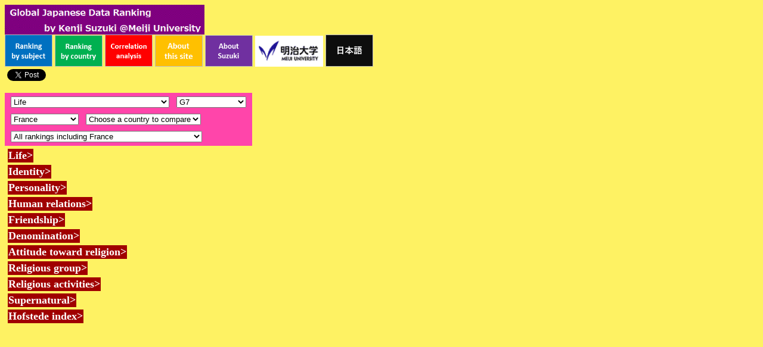

--- FILE ---
content_type: text/html
request_url: http://dataranking.com/index.cgi?LG=e&RG=1&CO=France&CO2=&GE=li&TP=of15yearoldstudentswhoalwaysorsometimesfeelcheerful
body_size: 10590
content:
<HTML><HEAD><META HTTP-EQUIV="Content-type" CONTENT="text/html; charset=ISO-8859-1">
<meta name="viewport" content="width=device-width, initial-scale=1.0, minimum-scale=1.0, maximum-scale=10.0, user-scalable=yes">
<META NAME="description" CONTENT="Global Japanese Data Ranking international comparison through ranking">
<title>Global Japanese Data Rankings</title>
</HEAD>
<body text="#000000" bgcolor="#fef263" link="#3333FF" vlink="#CC33CC" alink="#FF0000"><a href="http://dataranking.com/index.cgi?LG=j"><img src="./gif/title-e.gif" width=335 border=0></a>
<br>
<a href="http://dataranking.com/table.cgi?LG=e&RG=1&CO=France&GE=li&TP=of15yearoldstudentswhoalwaysorsometimesfeelcheerful&TM="><img src="./gif/table-e.png" width=80 border=0></a>
<a href="http://dataranking.com/index.cgi?LG=e&RG=1&CO=France&GE=li&TP=of15yearoldstudentswhoalwaysorsometimesfeelcheerful&TM=&FI=&CO2=&RO="><img src="./gif/index-e.png" width=80 border=0></a>
<a href="http://dataranking.com/table2.cgi?LG=e&RG=1&CO=France&GE=li&TP=of15yearoldstudentswhoalwaysorsometimesfeelcheerful&TM="><img src="./gif/table2-e.png" width=80 border=0></a>
<a href="http://dataranking.com/exp.cgi?LG=e"><img src="./gif/about-e.png" width=80 border=0></a>
<a href="http://dataranking.com/cv.cgi?LG=e"><img src="./gif/suzuki-e.png" width=80 border=0></a>
<a href="http://www.meiji.ac.jp/cip/english/" TARGET="_blank"><img src="./gif/meiji.gif" width=114 border=0></a>
<a href="http://dataranking.com/index.cgi?RG=1&CO=France&CO2=&RO=&GE=li&FI=&LG=j"><img src="./gif/olg-j.png" width=80 border=0></a>
<br>
<div id="fb-root"></div>
<script>(function(d, s, id) {
  var js, fjs = d.getElementsByTagName(s)[0];
  if (d.getElementById(id)) return;
  js = d.createElement(s); js.id = id;
  js.src = "//connect.facebook.net/ja_JP/sdk.js#xfbml=1&version=v2.8&appId=129855090537516";
  fjs.parentNode.insertBefore(js, fjs);
}(document, 'script', 'facebook-jssdk'));</script>


<div class="fb-share-button" 
	data-href="http://dataranking.com/index.cgi?RG=1&CO=France&CO2=&RO=&GE=li&FI=&LG=e" 
	data-layout="button_count">
</div>

<a href="https://twitter.com/share" class="twitter-share-button">Tweet</a> <script>!function(d,s,id){var js,fjs=d.getElementsByTagName(s)[0],p=/^http:/.test(d.location)?'http':'https';if(!d.getElementById(id)){js=d.createElement(s);js.id=id;js.src=p+'://platform.twitter.com/widgets.js';fjs.parentNode.insertBefore(js,fjs);}}(document, 'script', 'twitter-wjs');</script>


<script type="text/javascript">
var gaJsHost = (("https:" == document.location.protocol) ? "https://ssl." : "http://www.");
document.write(unescape("%3Cscript src='" + gaJsHost + "google-analytics.com/ga.js' type='text/javascript'%3E%3C/script%3E"));
</script>
<script type="text/javascript">
try {
var pageTracker = _gat._getTracker("UA-4749999-2");
pageTracker._trackPageview();
} catch(err) {}</script>


<p><table bgcolor=#FF45aa><tr><td><table><tr><td><form></td><td><select onchange="location.href=this.options[this.selectedIndex].value;"><option value="./index.cgi?RG=1&CO=France&CO2=&RO=&GE=pg&FI=&LG=e"><font size=2>Politics and government</font></option><option value="./index.cgi?RG=1&CO=France&CO2=&RO=&GE=po&FI=&LG=e"><font size=2>Population and Family</font></option><option value="./index.cgi?RG=1&CO=France&CO2=&RO=&GE=ei&FI=&LG=e"><font size=2>Economy and industry</font></option><option value="./index.cgi?RG=1&CO=France&CO2=&RO=&GE=wo&FI=&LG=e"><font size=2>Work</font></option><option value="./index.cgi?RG=1&CO=France&CO2=&RO=&GE=ed&FI=&LG=e"><font size=2>Education and media</font></option><option value="./index.cgi?RG=1&CO=France&CO2=&RO=&GE=st&FI=&LG=e"><font size=2>Science and technology</font></option><option value="./index.cgi?RG=1&CO=France&CO2=&RO=&GE=ee&FI=&LG=e"><font size=2>Environment and energy</font></option><option value="./index.cgi?RG=1&CO=France&CO2=&RO=&GE=ir&FI=&LG=e"><font size=2>International relations and national identity</font></option><option value="./index.cgi?RG=1&CO=France&CO2=&RO=&GE=se&FI=&LG=e"><font size=2>Security</font></option><option value="./index.cgi?RG=1&CO=France&CO2=&RO=&GE=he&FI=&LG=e"><font size=2>Health</font></option><option value="./index.cgi?RG=1&CO=France&CO2=&RO=&GE=fo&FI=&LG=e"><font size=2>Agriculture and Food</font></option><option value="./index.cgi?RG=1&CO=France&CO2=&RO=&GE=ls&FI=&LG=e"><font size=2>Leisure, culture and Sports</font></option><option value="./index.cgi?RG=1&CO=France&CO2=&RO=&GE=li&FI=&LG=e" selected><font size=2>Life</font></option></select></td><td></form></td><td><form></td><td><select onchange="location.href=this.options[this.selectedIndex].value;"><option value="./index.cgi?RG=0&CO=France&CO2=&RO=&GE=li&FI=&LG=e" >World</option>\n<option value="./index.cgi?RG=1&CO=France&CO2=&RO=&GE=li&FI=&LG=e" selected>G7</option>\n<option value="./index.cgi?RG=2&CO=France&CO2=&RO=&GE=li&FI=&LG=e" >G7 and Sweden</option>\n<option value="./index.cgi?RG=3&CO=France&CO2=&RO=&GE=li&FI=&LG=e" >OECD members</option>\n<option value="./index.cgi?RG=4&CO=France&CO2=&RO=&GE=li&FI=&LG=e" >EU27</option>\n<option value="./index.cgi?RG=5&CO=France&CO2=&RO=&GE=li&FI=&LG=e" >EU+Japan</option>\n<option value="./index.cgi?RG=6&CO=France&CO2=&RO=&GE=li&FI=&LG=e" >Europe</option>\n</select></td><td></form></td></tr></table></td></tr><tr><td><table><tr><td><form></td><td><select onchange="parent.location.href=this.options[this.selectedIndex].value;"><option value="./index.cgi?RG=1&CO=Canada&CO2=&RO=&GE=li&FI=&LG=e" >Canada</option>\n<option value="./index.cgi?RG=1&CO=France&CO2=&RO=&GE=li&FI=&LG=e" selected>France</option>\n<option value="./index.cgi?RG=1&CO=Germany&CO2=&RO=&GE=li&FI=&LG=e" >Germany</option>\n<option value="./index.cgi?RG=1&CO=Italy&CO2=&RO=&GE=li&FI=&LG=e" >Italy</option>\n<option value="./index.cgi?RG=1&CO=Japan&CO2=&RO=&GE=li&FI=&LG=e" >Japan</option>\n<option value="./index.cgi?RG=1&CO=United Kingdom&CO2=&RO=&GE=li&FI=&LG=e" >United Kingdom</option>\n<option value="./index.cgi?RG=1&CO=United States&CO2=&RO=&GE=li&FI=&LG=e" >United States</option>\n</select></td><td></form></td><td><form></td><td><select onchange="parent.location.href=this.options[this.selectedIndex].value;"><option value="./index.cgi?RG=1&CO=France&CO2=&RO=&GE=li&FI=&LG=e" selected>Choose a country to compare</option>\n<option value="">----------</option>\n<option value="./index.cgi?RG=1&CO=France&CO2=Canada&RO=&GE=li&FI=&LG=e" >Canada</option>\n<option value="./index.cgi?RG=1&CO=France&CO2=France&RO=&GE=li&FI=&LG=e" >France</option>\n<option value="./index.cgi?RG=1&CO=France&CO2=Germany&RO=&GE=li&FI=&LG=e" >Germany</option>\n<option value="./index.cgi?RG=1&CO=France&CO2=Italy&RO=&GE=li&FI=&LG=e" >Italy</option>\n<option value="./index.cgi?RG=1&CO=France&CO2=Japan&RO=&GE=li&FI=&LG=e" >Japan</option>\n<option value="./index.cgi?RG=1&CO=France&CO2=United Kingdom&RO=&GE=li&FI=&LG=e" >United Kingdom</option>\n<option value="./index.cgi?RG=1&CO=France&CO2=United States&RO=&GE=li&FI=&LG=e" >United States</option>\n</select></td><td></form></td></tr></table></td></tr><tr><td><table><tr><td><form></td><td><select onchange="parent.location.href=this.options[this.selectedIndex].value;"><option value="./index.cgi?RG=1&CO=France&CO2=&RO=0&GE=li&FI=&LG=e" selected>All rankings including France</option>\n<option value="./index.cgi?RG=1&CO=France&CO2=&RO=1&GE=li&FI=&LG=e" >Rankings in which France is Top</option>\n<option value="./index.cgi?RG=1&CO=France&CO2=&RO=2&GE=li&FI=&LG=e" >Rankings in which France is Top 1-3</option>\n<option value="./index.cgi?RG=1&CO=France&CO2=&RO=3&GE=li&FI=&LG=e" >Rankings in which France is Bottom 1-3</option>\n<option value="./index.cgi?RG=1&CO=France&CO2=&RO=4&GE=li&FI=&LG=e" >Rankings in which France is Bottom</option>\n<option value="./index.cgi?RG=1&CO=France&CO2=&RO=5&GE=li&FI=&LG=e" >Rankings in which France is either Top or Bottom</option>\n<option value="./index.cgi?RG=1&CO=France&CO2=&RO=6&GE=li&FI=&LG=e" >Rankings in which France is either Top3 or Bottom3</option>\n</select></td><td></form></td></tr></table></td></tr></table><table><tr><td>
<div onclick="obj=document.getElementById('Life>').style; obj.display=(obj.display=='none')?'block':'none';"><a style="cursor:pointer;">
<table><tr><td bgcolor=#a00000><font color=#ffffff><b><font size=4>Life></font></b></font></td></tr></table></a></div>
<div id="Life>" style="display:none;clear:both;"><table><tr><td><table border=1><tr><td></td><td align="center"><a href="./index.cgi?RG=1&CO=France&CO2=&RO=0&GE=li&FI=&LG=e"><img src="./flags/France.png" width=30>France</a></td><td></td><td align="center"></td></tr>
<tr><td><font size=2>Life satisfaction (10 steps)</font></td><td align="center"><font size=3>6.593</font><font size=2> (2022-2024)<br><a href="./table.cgi?RG=1&CO=France&GE=li&TP=Lifesatisfaction(10steps)&TM=2022-2024&FI=&LG=e" target="">[5/7countries]</a></font></td><td></td><td></td></tr><tr><td><font size=2>Life satisfaction (10 steps), under 30 years old</font></td><td align="center"><font size=3>6.561</font><font size=2> (2021-2023)<br><a href="./table.cgi?RG=1&CO=France&GE=li&TP=Lifesatisfaction(10steps),under30yearsold&TM=2021-2023&FI=&LG=e" target="">[4/7countries]</a></font></td><td></td><td></td></tr><tr><td><font size=2>Life satisfaction (10 steps), 30-44 years old</font></td><td align="center"><font size=3>6.740</font><font size=2> (2021-2023)<br><a href="./table.cgi?RG=1&CO=France&GE=li&TP=Lifesatisfaction(10steps),30-44yearsold&TM=2021-2023&FI=&LG=e" target="">[2/7countries]</a></font></td><td></td><td></td></tr><tr><td><font size=2>Life satisfaction (10 steps), 45-60 years old</font></td><td align="center"><font size=3>6.645</font><font size=2> (2021-2023)<br><a href="./table.cgi?RG=1&CO=France&GE=li&TP=Lifesatisfaction(10steps),45-60yearsold&TM=2021-2023&FI=&LG=e" target="">[4/7countries]</a></font></td><td></td><td></td></tr><tr><td><font size=2>Life satisfaction (10 steps), 60 years old and above</font></td><td align="center"><font size=3>6.524</font><font size=2> (2021-2023)<br><a href="./table.cgi?RG=1&CO=France&GE=li&TP=Lifesatisfaction(10steps),60yearsoldandabove&TM=2021-2023&FI=&LG=e" target="">[5/7countries]</a></font></td><td></td><td></td></tr><tr><td><font size=2>Extent of life satisfaction/ happiness (7 steps)</font></td><td align="center"><font size=3>5.19</font><font size=2> (2022)<br><a href="./table.cgi?RG=1&CO=France&GE=li&TP=Extentoflifesatisfactionhappiness(7steps)&TM=2022&FI=&LG=e" target="">[3/5countries]</a></font></td><td></td><td></td></tr><tr><td><font size=2>% of those who feel very happy</font></td><td align="center"><font size=3>15.2%</font><font size=2> (2018)<br><a href="./table.cgi?RG=1&CO=France&GE=li&TP=ofthosewhofeelveryhappy&TM=2018&FI=&LG=e" target="">[5/6countries]</a></font></td><td></td><td></td></tr><tr><td><font size=2>% of those who have recently felt unhappy and depressed</font></td><td align="center"><font size=3>33.3%</font><font size=2> (2017)<br><a href="./table.cgi?RG=1&CO=France&GE=li&TP=ofthosewhohaverecentlyfeltunhappyanddepressed&TM=2017&FI=&LG=e" target="">[2/5countries]</a></font></td><td></td><td></td></tr><tr><td><font size=2>% of those who have recently felt difficulties were piling up so high that they could not overcome</font></td><td align="center"><font size=3>16.3%</font><font size=2> (2017)<br><a href="./table.cgi?RG=1&CO=France&GE=li&TP=ofthosewhohaverecentlyfeltdifficultieswerepilingupsohighthattheycouldnotovercome&TM=2017&FI=&LG=e" target="">[5/5countries]</a></font></td><td></td><td></td></tr><tr><td><font size=2>% of 15 year old students who always or sometimes feel happy</font></td><td align="center"><font size=3>93.5%</font><font size=2> (2018)<br><a href="./table.cgi?RG=1&CO=France&GE=li&TP=of15yearoldstudentswhoalwaysorsometimesfeelhappy&TM=2018&FI=&LG=e" target="">[1/7countries]</a></font></td><td></td><td></td></tr><tr><td><font size=2>% of 15 year old students who always or sometimes feel lively</font></td><td align="center"><font size=3>68.9%</font><font size=2> (2018)<br><a href="./table.cgi?RG=1&CO=France&GE=li&TP=of15yearoldstudentswhoalwaysorsometimesfeellively&TM=2018&FI=&LG=e" target="">[6/7countries]</a></font></td><td></td><td></td></tr><tr><td><font size=2>% of 15 year old students who always or sometimes feel proud</font></td><td align="center"><font size=3>73.1%</font><font size=2> (2018)<br><a href="./table.cgi?RG=1&CO=France&GE=li&TP=of15yearoldstudentswhoalwaysorsometimesfeelproud&TM=2018&FI=&LG=e" target="">[4/7countries]</a></font></td><td></td><td></td></tr><tr><td><font size=2>% of 15 year old students who always or sometimes feel joyful</font></td><td align="center"><font size=3>92.5%</font><font size=2> (2018)<br><a href="./table.cgi?RG=1&CO=France&GE=li&TP=of15yearoldstudentswhoalwaysorsometimesfeeljoyful&TM=2018&FI=&LG=e" target="">[2/7countries]</a></font></td><td></td><td></td></tr><tr><td><font size=2>% of 15 year old students who always or sometimes feel cheerful</font></td><td align="center"><font size=3>93.6%</font><font size=2> (2018)<br><a href="./table.cgi?RG=1&CO=France&GE=li&TP=of15yearoldstudentswhoalwaysorsometimesfeelcheerful&TM=2018&FI=&LG=e" target="">[1/7countries]</a></font></td><td></td><td></td></tr><tr><td><font size=2>% of 15 year old students who always or sometimes feel scared</font></td><td align="center"><font size=3>28.3%</font><font size=2> (2018)<br><a href="./table.cgi?RG=1&CO=France&GE=li&TP=of15yearoldstudentswhoalwaysorsometimesfeelscared&TM=2018&FI=&LG=e" target="">[6/7countries]</a></font></td><td></td><td></td></tr><tr><td><font size=2>% of 15 year old students who always or sometimes feel miserable</font></td><td align="center"><font size=3>36.9%</font><font size=2> (2018)<br><a href="./table.cgi?RG=1&CO=France&GE=li&TP=of15yearoldstudentswhoalwaysorsometimesfeelmiserable&TM=2018&FI=&LG=e" target="">[7/7countries]</a></font></td><td></td><td></td></tr><tr><td><font size=2>% of 15 year old students who always or sometimes feel afraid</font></td><td align="center"><font size=3>57.7%</font><font size=2> (2018)<br><a href="./table.cgi?RG=1&CO=France&GE=li&TP=of15yearoldstudentswhoalwaysorsometimesfeelafraid&TM=2018&FI=&LG=e" target="">[3/7countries]</a></font></td><td></td><td></td></tr><tr><td><font size=2>% of 15 year old students who always or sometimes feel sad</font></td><td align="center"><font size=3>45.8%</font><font size=2> (2018)<br><a href="./table.cgi?RG=1&CO=France&GE=li&TP=of15yearoldstudentswhoalwaysorsometimesfeelsad&TM=2018&FI=&LG=e" target="">[6/7countries]</a></font></td><td></td><td></td></tr><tr><td><font size=2>% of young people who have hope for their futhre</font></td><td align="center"><font size=3>84.2%</font><font size=2> (2018)<br><a href="./table.cgi?RG=1&CO=France&GE=li&TP=ofyoungpeoplewhohavehopefortheirfuthre&TM=2018&FI=&LG=e" target="">[3/5countries]</a></font></td><td></td><td></td></tr><tr><td><font size=2>% of those who think that life serves purpose</font></td><td align="center"><font size=3>80.8%</font><font size=2> (2018)<br><a href="./table.cgi?RG=1&CO=France&GE=li&TP=ofthosewhothinkthatlifeservespurpose&TM=2018&FI=&LG=e" target="">[4/6countries]</a></font></td><td></td><td></td></tr><tr><td><font size=2>% of those who think that it is (rather) easy to accomplish their goals</font></td><td align="center"><font size=3>54.1%</font><font size=2> (2017)<br><a href="./table.cgi?RG=1&CO=France&GE=li&TP=ofthosewhothinkthatitis(rather)easytoaccomplishtheirgoals&TM=2017&FI=&LG=e" target="">[4/5countries]</a></font></td><td></td><td></td></tr><tr><td><font size=2>% of those who think that life is only meaningful if they provide the meaning themselves</font></td><td align="center"><font size=3>84.0%</font><font size=2> (2018)<br><a href="./table.cgi?RG=1&CO=France&GE=li&TP=ofthosewhothinkthatlifeisonlymeaningfuliftheyprovidethemeaningthemselves&TM=2018&FI=&LG=e" target="">[1/6countries]</a></font></td><td></td><td></td></tr><tr><td><font size=2>% of those who are satisfied with their freedom of choice in life</font></td><td align="center"><font size=3>80.3%</font><font size=2> (2021-2023)<br><a href="./table.cgi?RG=1&CO=France&GE=li&TP=ofthosewhoaresatisfiedwiththeirfreedomofchoiceinlife&TM=2021-2023&FI=&LG=e" target="">[4/7countries]</a></font></td><td></td><td></td></tr><tr><td><font size=2>% of those who have donated money to a charity</font></td><td align="center"><font size=3>36.0%</font><font size=2> (2021-2023)<br><a href="./table.cgi?RG=1&CO=France&GE=li&TP=ofthosewhohavedonatedmoneytoacharity&TM=2021-2023&FI=&LG=e" target="">[5/7countries]</a></font></td><td></td><td></td></tr><tr><td><font size=2>% of those who think that people cannot change the course of their lives</font></td><td align="center"><font size=3>9.6%</font><font size=2> (2018)<br><a href="./table.cgi?RG=1&CO=France&GE=li&TP=ofthosewhothinkthatpeoplecannotchangethecourseoftheirlives&TM=2018&FI=&LG=e" target="">[6/6countries]</a></font></td><td></td><td></td></tr><tr><td><font size=2>% of those who think that people can change the course of their lives</font></td><td align="center"><font size=3>76.4%</font><font size=2> (2018)<br><a href="./table.cgi?RG=1&CO=France&GE=li&TP=ofthosewhothinkthatpeoplecanchangethecourseoftheirlives&TM=2018&FI=&LG=e" target="">[3/6countries]</a></font></td><td></td><td></td></tr><tr><td><font size=2>% of those who think that success in life is pretty much determined by forces outside our control</font></td><td align="center"><font size=3>53.1%</font><font size=2> (2019)<br><a href="./table.cgi?RG=1&CO=France&GE=li&TP=ofthosewhothinkthatsuccessinlifeisprettymuchdeterminedbyforcesoutsideourcontrol&TM=2019&FI=&LG=e" target="">[3/7countries]</a></font></td><td></td><td></td></tr><tr><td><font size=2>% of 15 year old students who think they usually manage one way or another</font></td><td align="center"><font size=3>92.4%</font><font size=2> (2018)<br><a href="./table.cgi?RG=1&CO=France&GE=li&TP=of15yearoldstudentswhothinktheyusuallymanageonewayoranother&TM=2018&FI=&LG=e" target="">[3/7countries]</a></font></td><td></td><td></td></tr><tr><td><font size=2>% of 15 year old students who feel proud that they have accomplished things</font></td><td align="center"><font size=3>86.6%</font><font size=2> (2018)<br><a href="./table.cgi?RG=1&CO=France&GE=li&TP=of15yearoldstudentswhofeelproudthattheyhaveaccomplishedthings&TM=2018&FI=&LG=e" target="">[3/7countries]</a></font></td><td></td><td></td></tr><tr><td><font size=2>% of 15 year old students who feel that they can handle many things at a time</font></td><td align="center"><font size=3>67.0%</font><font size=2> (2018)<br><a href="./table.cgi?RG=1&CO=France&GE=li&TP=of15yearoldstudentswhofeelthattheycanhandlemanythingsatatime&TM=2018&FI=&LG=e" target="">[5/7countries]</a></font></td><td></td><td></td></tr><tr><td><font size=2>% of 15 year old students who think their belief in themselves gets them through hard times</font></td><td align="center"><font size=3>58.5%</font><font size=2> (2018)<br><a href="./table.cgi?RG=1&CO=France&GE=li&TP=of15yearoldstudentswhothinktheirbeliefinthemselvesgetsthemthroughhardtimes&TM=2018&FI=&LG=e" target="">[6/7countries]</a></font></td><td></td><td></td></tr><tr><td><font size=2>% of 15 year old students who think they can usually find their way out of it when they are in a difficult situation</font></td><td align="center"><font size=3>75.5%</font><font size=2> (2018)<br><a href="./table.cgi?RG=1&CO=France&GE=li&TP=of15yearoldstudentswhothinktheycanusuallyfindtheirwayoutofitwhentheyareinadifficultsituation&TM=2018&FI=&LG=e" target="">[6/7countries]</a></font></td><td></td><td></td></tr><tr><td><font size=2>% of 15 year old students who worry about what others think of them when they are failing</font></td><td align="center"><font size=3>47.5%</font><font size=2> (2018)<br><a href="./table.cgi?RG=1&CO=France&GE=li&TP=of15yearoldstudentswhoworryaboutwhatothersthinkofthemwhentheyarefailing&TM=2018&FI=&LG=e" target="">[7/7countries]</a></font></td><td></td><td></td></tr><tr><td><font size=2>% of 15 year old students who are afraid that they might not have enough talent when they are failing</font></td><td align="center"><font size=3>61.8%</font><font size=2> (2018)<br><a href="./table.cgi?RG=1&CO=France&GE=li&TP=of15yearoldstudentswhoareafraidthattheymightnothaveenoughtalentwhentheyarefailing&TM=2018&FI=&LG=e" target="">[4/7countries]</a></font></td><td></td><td></td></tr><tr><td><font size=2>% of 15 year old students who would doubt their plans for the future when they are failing</font></td><td align="center"><font size=3>62.2%</font><font size=2> (2018)<br><a href="./table.cgi?RG=1&CO=France&GE=li&TP=of15yearoldstudentswhowoulddoubttheirplansforthefuturewhentheyarefailing&TM=2018&FI=&LG=e" target="">[4/7countries]</a></font></td><td></td><td></td></tr></table></td></tr></table></div><div onclick="obj=document.getElementById('Identity>').style; obj.display=(obj.display=='none')?'block':'none';"><a style="cursor:pointer;">
<table><tr><td bgcolor=#a00000><font color=#ffffff><b><font size=4>Identity></font></b></font></td></tr></table></a></div>
<div id="Identity>" style="display:none;clear:both;"><table><tr><td><table border=1><tr><td></td><td align="center"><a href="./index.cgi?RG=1&CO=France&CO2=&RO=0&GE=li&FI=&LG=e"><img src="./flags/France.png" width=30>France</a></td><td></td><td align="center"></td></tr>
<tr><td><font size=2>% of those who think that the most important identification is nationality</font></td><td align="center"><font size=3>16.1%</font><font size=2> (2003)<br><a href="./table.cgi?RG=1&CO=France&GE=li&TP=ofthosewhothinkthatthemostimportantidentificationisnationality&TM=2003&FI=&LG=e" target="">[1/6countries]</a></font></td><td></td><td></td></tr><tr><td><font size=2>% of those who think that the most important identification is occupation</font></td><td align="center"><font size=3>14.4%</font><font size=2> (2003)<br><a href="./table.cgi?RG=1&CO=France&GE=li&TP=ofthosewhothinkthatthemostimportantidentificationisoccupation&TM=2003&FI=&LG=e" target="">[4/6countries]</a></font></td><td></td><td></td></tr><tr><td><font size=2>% of those who think that the most important identification is race/ethnic background</font></td><td align="center"><font size=3>6.9%</font><font size=2> (2003)<br><a href="./table.cgi?RG=1&CO=France&GE=li&TP=ofthosewhothinkthatthemostimportantidentificationisraceethnicbackground&TM=2003&FI=&LG=e" target="">[2/6countries]</a></font></td><td></td><td></td></tr><tr><td><font size=2>% of those who think that the most important identification is gender</font></td><td align="center"><font size=3>20.2%</font><font size=2> (2003)<br><a href="./table.cgi?RG=1&CO=France&GE=li&TP=ofthosewhothinkthatthemostimportantidentificationisgender&TM=2003&FI=&LG=e" target="">[1/6countries]</a></font></td><td></td><td></td></tr><tr><td><font size=2>% of those who think that the most important identification is age</font></td><td align="center"><font size=3>5.6%</font><font size=2> (2003)<br><a href="./table.cgi?RG=1&CO=France&GE=li&TP=ofthosewhothinkthatthemostimportantidentificationisage&TM=2003&FI=&LG=e" target="">[3/6countries]</a></font></td><td></td><td></td></tr><tr><td><font size=2>% of those who think that the most important identification is religion</font></td><td align="center"><font size=3>4.7%</font><font size=2> (2003)<br><a href="./table.cgi?RG=1&CO=France&GE=li&TP=ofthosewhothinkthatthemostimportantidentificationisreligion&TM=2003&FI=&LG=e" target="">[3/6countries]</a></font></td><td></td><td></td></tr><tr><td><font size=2>% of those who think that the most important identification is political preference</font></td><td align="center"><font size=3>2.1%</font><font size=2> (2003)<br><a href="./table.cgi?RG=1&CO=France&GE=li&TP=ofthosewhothinkthatthemostimportantidentificationispoliticalpreference&TM=2003&FI=&LG=e" target="">[1/6countries]</a></font></td><td></td><td></td></tr><tr><td><font size=2>% of those who think that the most important identification is family or marital status</font></td><td align="center"><font size=3>18.4%</font><font size=2> (2003)<br><a href="./table.cgi?RG=1&CO=France&GE=li&TP=ofthosewhothinkthatthemostimportantidentificationisfamilyormaritalstatus&TM=2003&FI=&LG=e" target="">[6/6countries]</a></font></td><td></td><td></td></tr><tr><td><font size=2>% of those who think that the most important identification is social class</font></td><td align="center"><font size=3>5.5%</font><font size=2> (2003)<br><a href="./table.cgi?RG=1&CO=France&GE=li&TP=ofthosewhothinkthatthemostimportantidentificationissocialclass&TM=2003&FI=&LG=e" target="">[1/6countries]</a></font></td><td></td><td></td></tr><tr><td><font size=2>% of those who think that the most important identification is their hometown</font></td><td align="center"><font size=3>6.0%</font><font size=2> (2003)<br><a href="./table.cgi?RG=1&CO=France&GE=li&TP=ofthosewhothinkthatthemostimportantidentificationistheirhometown&TM=2003&FI=&LG=e" target="">[2/6countries]</a></font></td><td></td><td></td></tr><tr><td><font size=2>% of those who feel close to their neighborhood</font></td><td align="center"><font size=3>65.6%</font><font size=2> (2023)<br><a href="./table.cgi?RG=1&CO=France&GE=li&TP=ofthosewhofeelclosetotheirneighborhood&TM=2023&FI=&LG=e" target="">[5/6countries]</a></font></td><td></td><td></td></tr><tr><td><font size=2>% of those who feel close to their town or city</font></td><td align="center"><font size=3>78.8%</font><font size=2> (2013)<br><a href="./table.cgi?RG=1&CO=France&GE=li&TP=ofthosewhofeelclosetotheirtownorcity&TM=2013&FI=&LG=e" target="">[3/5countries]</a></font></td><td></td><td></td></tr><tr><td><font size=2>% of those who feel close to their county</font></td><td align="center"><font size=3>80.1%</font><font size=2> (2013)<br><a href="./table.cgi?RG=1&CO=France&GE=li&TP=ofthosewhofeelclosetotheircounty&TM=2013&FI=&LG=e" target="">[2/5countries]</a></font></td><td></td><td></td></tr><tr><td><font size=2>% of those who feel close to their country</font></td><td align="center"><font size=3>80.6%</font><font size=2> (2023)<br><a href="./table.cgi?RG=1&CO=France&GE=li&TP=ofthosewhofeelclosetotheircountry&TM=2023&FI=&LG=e" target="">[5/6countries]</a></font></td><td></td><td></td></tr><tr><td><font size=2>% of those who feel close to [Continent]</font></td><td align="center"><font size=3>56.8%</font><font size=2> (2013)<br><a href="./table.cgi?RG=1&CO=France&GE=li&TP=ofthosewhofeelcloseto[Continent]&TM=2013&FI=&LG=e" target="">[4/5countries]</a></font></td><td></td><td></td></tr><tr><td><font size=2>% of those who feel close to people all over the world</font></td><td align="center"><font size=3>57.7%</font><font size=2> (2023)<br><a href="./table.cgi?RG=1&CO=France&GE=li&TP=ofthosewhofeelclosetopeopleallovertheworld&TM=2023&FI=&LG=e" target="">[4/6countries]</a></font></td><td></td><td></td></tr><tr><td><font size=2>% of those who feel very close to their ethnic group</font></td><td align="center"><font size=3>31.3%</font><font size=2> (2003)<br><a href="./table.cgi?RG=1&CO=France&GE=li&TP=ofthosewhofeelveryclosetotheirethnicgroup&TM=2003&FI=&LG=e" target="">[3/3countries]</a></font></td><td></td><td></td></tr><tr><td><font size=2>% of those who think that the conflicts between people who live in cities and people who live in rural areas in their country</font></td><td align="center"><font size=3>42.2%</font><font size=2> (2021)<br><a href="./table.cgi?RG=1&CO=France&GE=li&TP=ofthosewhothinkthattheconflictsbetweenpeoplewholiveincitiesandpeoplewholiveinruralareasintheircountry&TM=2021&FI=&LG=e" target="">[2/7countries]</a></font></td><td></td><td></td></tr><tr><td><font size=2>% of those who think that the conflicts between people with different ethnic or racial backgrounds in their country</font></td><td align="center"><font size=3>63.2%</font><font size=2> (2021)<br><a href="./table.cgi?RG=1&CO=France&GE=li&TP=ofthosewhothinkthattheconflictsbetweenpeoplewithdifferentethnicorracialbackgroundsintheircountry&TM=2021&FI=&LG=e" target="">[2/7countries]</a></font></td><td></td><td></td></tr><tr><td><font size=2>% of those who think that discrimination against people based on their race or ethnicity is serious in their country</font></td><td align="center"><font size=3>80.2%</font><font size=2> (2021)<br><a href="./table.cgi?RG=1&CO=France&GE=li&TP=ofthosewhothinkthatdiscriminationagainstpeoplebasedontheirraceorethnicityisseriousintheircountry&TM=2021&FI=&LG=e" target="">[2/7countries]</a></font></td><td></td><td></td></tr><tr><td><font size=2>% of those who think that discrimination against people based on their race or ethnicity is serious in the United States</font></td><td align="center"><font size=3>89.2%</font><font size=2> (2021)<br><a href="./table.cgi?RG=1&CO=France&GE=li&TP=ofthosewhothinkthatdiscriminationagainstpeoplebasedontheirraceorethnicityisseriousintheUnitedStates&TM=2021&FI=&LG=e" target="">[6/7countries]</a></font></td><td></td><td></td></tr></table></td></tr></table></div><div onclick="obj=document.getElementById('Personality>').style; obj.display=(obj.display=='none')?'block':'none';"><a style="cursor:pointer;">
<table><tr><td bgcolor=#a00000><font color=#ffffff><b><font size=4>Personality></font></b></font></td></tr></table></a></div>
<div id="Personality>" style="display:none;clear:both;"><table><tr><td><table border=1><tr><td></td><td align="center"><a href="./index.cgi?RG=1&CO=France&CO2=&RO=0&GE=li&FI=&LG=e"><img src="./flags/France.png" width=30>France</a></td><td></td><td align="center"></td></tr>
<tr><td><font size=2>% of those who think they are reserved</font></td><td align="center"><font size=3>49.5%</font><font size=2> (2005)<br><a href="./table.cgi?RG=1&CO=France&GE=li&TP=ofthosewhothinktheyarereserved&TM=2005&FI=&LG=e" target="">[3/4countries]</a></font></td><td></td><td></td></tr><tr><td><font size=2>% of those who think they are trusting</font></td><td align="center"><font size=3>64.2%</font><font size=2> (2005)<br><a href="./table.cgi?RG=1&CO=France&GE=li&TP=ofthosewhothinktheyaretrusting&TM=2005&FI=&LG=e" target="">[2/4countries]</a></font></td><td></td><td></td></tr><tr><td><font size=2>% of those who think they do a thorough job</font></td><td align="center"><font size=3>96.2%</font><font size=2> (2005)<br><a href="./table.cgi?RG=1&CO=France&GE=li&TP=ofthosewhothinktheydoathoroughjob&TM=2005&FI=&LG=e" target="">[2/4countries]</a></font></td><td></td><td></td></tr><tr><td><font size=2>% of those who think they are relaxed</font></td><td align="center"><font size=3>45.3%</font><font size=2> (2005)<br><a href="./table.cgi?RG=1&CO=France&GE=li&TP=ofthosewhothinktheyarerelaxed&TM=2005&FI=&LG=e" target="">[4/4countries]</a></font></td><td></td><td></td></tr><tr><td><font size=2>% of those who think they have an active imagination</font></td><td align="center"><font size=3>63.0%</font><font size=2> (2005)<br><a href="./table.cgi?RG=1&CO=France&GE=li&TP=ofthosewhothinktheyhaveanactiveimagination&TM=2005&FI=&LG=e" target="">[3/4countries]</a></font></td><td></td><td></td></tr><tr><td><font size=2>% of those who think they are outgoing</font></td><td align="center"><font size=3>85.9%</font><font size=2> (2005)<br><a href="./table.cgi?RG=1&CO=France&GE=li&TP=ofthosewhothinktheyareoutgoing&TM=2005&FI=&LG=e" target="">[1/4countries]</a></font></td><td></td><td></td></tr><tr><td><font size=2>% of those who think they tend to find fault with others</font></td><td align="center"><font size=3>13.2%</font><font size=2> (2005)<br><a href="./table.cgi?RG=1&CO=France&GE=li&TP=ofthosewhothinktheytendtofindfaultwithothers&TM=2005&FI=&LG=e" target="">[3/4countries]</a></font></td><td></td><td></td></tr><tr><td><font size=2>% of those who think they are lazy</font></td><td align="center"><font size=3>6.3%</font><font size=2> (2005)<br><a href="./table.cgi?RG=1&CO=France&GE=li&TP=ofthosewhothinktheyarelazy&TM=2005&FI=&LG=e" target="">[4/4countries]</a></font></td><td></td><td></td></tr><tr><td><font size=2>% of those who think they are nervous</font></td><td align="center"><font size=3>27.1%</font><font size=2> (2005)<br><a href="./table.cgi?RG=1&CO=France&GE=li&TP=ofthosewhothinktheyarenervous&TM=2005&FI=&LG=e" target="">[2/4countries]</a></font></td><td></td><td></td></tr></table></td></tr></table></div><div onclick="obj=document.getElementById('Human relations>').style; obj.display=(obj.display=='none')?'block':'none';"><a style="cursor:pointer;">
<table><tr><td bgcolor=#a00000><font color=#ffffff><b><font size=4>Human relations></font></b></font></td></tr></table></a></div>
<div id="Human relations>" style="display:none;clear:both;"><table><tr><td><table border=1><tr><td></td><td align="center"><a href="./index.cgi?RG=1&CO=France&CO2=&RO=0&GE=li&FI=&LG=e"><img src="./flags/France.png" width=30>France</a></td><td></td><td align="center"></td></tr>
<tr><td><font size=2>% of those who think that people can be trusted or not (2 choices)</font></td><td align="center"><font size=3>55.6%</font><font size=2> (2020)<br><a href="./table.cgi?RG=1&CO=France&GE=li&TP=ofthosewhothinkthatpeoplecanbetrustedornot(2choices)&TM=2020&FI=&LG=e" target="">[6/7countries]</a></font></td><td></td><td></td></tr><tr><td><font size=2>% of those who think that people can be trusted or not (4 choices)</font></td><td align="center"><font size=3>43.2%</font><font size=2> (2019)<br><a href="./table.cgi?RG=1&CO=France&GE=li&TP=ofthosewhothinkthatpeoplecanbetrustedornot(4choices)&TM=2019&FI=&LG=e" target="">[4/6countries]</a></font></td><td></td><td></td></tr><tr><td><font size=2>Degree of trust in people in general (1-5 scale)</font></td><td align="center"><font size=3>2.73</font><font size=2> (2020)<br><a href="./table.cgi?RG=1&CO=France&GE=li&TP=Degreeoftrustinpeopleingeneral(1-5scale)&TM=2020&FI=&LG=e" target="">[3/5countries]</a></font></td><td></td><td></td></tr><tr><td><font size=2>% of those who think that people try to be fair (4 choices)</font></td><td align="center"><font size=3>83.4%</font><font size=2> (2017)<br><a href="./table.cgi?RG=1&CO=France&GE=li&TP=ofthosewhothinkthatpeopletrytobefair(4choices)&TM=2017&FI=&LG=e" target="">[2/5countries]</a></font></td><td></td><td></td></tr><tr><td><font size=2>% of people who have relatives or friends they can count on for help in times of need</font></td><td align="center"><font size=3>87.6%</font><font size=2> (2021-2023)<br><a href="./table.cgi?RG=1&CO=France&GE=li&TP=ofpeoplewhohaverelativesorfriendstheycancountonforhelpintimesofneed&TM=2021-2023&FI=&LG=e" target="">[5/7countries]</a></font></td><td></td><td></td></tr><tr><td><font size=2>% of those who often use their free time to establish useful contacts</font></td><td align="center"><font size=3>22.1%</font><font size=2> (2007)<br><a href="./table.cgi?RG=1&CO=France&GE=li&TP=ofthosewhooftenusetheirfreetimetoestablishusefulcontacts&TM=2007&FI=&LG=e" target="">[3/5countries]</a></font></td><td></td><td></td></tr><tr><td><font size=2>% of those who have been asked to help influence important decisions in other people's favour</font></td><td align="center"><font size=3>66.6%</font><font size=2> (2006)<br><a href="./table.cgi?RG=1&CO=France&GE=li&TP=ofthosewhohavebeenaskedtohelpinfluenceimportantdecisionsinotherpeople'sfavour&TM=2006&FI=&LG=e" target="">[5/6countries]</a></font></td><td></td><td></td></tr><tr><td><font size=2>% of those who could ask others to help influence important decisions in their favour</font></td><td align="center"><font size=3>83.1%</font><font size=2> (2006)<br><a href="./table.cgi?RG=1&CO=France&GE=li&TP=ofthosewhocouldaskotherstohelpinfluenceimportantdecisionsintheirfavour&TM=2006&FI=&LG=e" target="">[4/6countries]</a></font></td><td></td><td></td></tr><tr><td><font size=2>% of those who think that they should feel obligated to pay back the person who does a favour for them</font></td><td align="center"><font size=3>51.6%</font><font size=2> (2017)<br><a href="./table.cgi?RG=1&CO=France&GE=li&TP=ofthosewhothinkthattheyshouldfeelobligatedtopaybackthepersonwhodoesafavourforthem&TM=2017&FI=&LG=e" target="">[2/4countries]</a></font></td><td></td><td></td></tr><tr><td><font size=2>%of those who feel that they lack companionship</font></td><td align="center"><font size=3>27.2%</font><font size=2> (2017)<br><a href="./table.cgi?RG=1&CO=France&GE=li&TP=ofthosewhofeelthattheylackcompanionship&TM=2017&FI=&LG=e" target="">[3/5countries]</a></font></td><td></td><td></td></tr><tr><td><font size=2>%of those who feel that they are isolated from others</font></td><td align="center"><font size=3>22.3%</font><font size=2> (2017)<br><a href="./table.cgi?RG=1&CO=France&GE=li&TP=ofthosewhofeelthattheyareisolatedfromothers&TM=2017&FI=&LG=e" target="">[3/5countries]</a></font></td><td></td><td></td></tr><tr><td><font size=2>%of those who feel that they are left out</font></td><td align="center"><font size=3>18.0%</font><font size=2> (2017)<br><a href="./table.cgi?RG=1&CO=France&GE=li&TP=ofthosewhofeelthattheyareleftout&TM=2017&FI=&LG=e" target="">[3/5countries]</a></font></td><td></td><td></td></tr></table></td></tr></table></div><div onclick="obj=document.getElementById('Friendship>').style; obj.display=(obj.display=='none')?'block':'none';"><a style="cursor:pointer;">
<table><tr><td bgcolor=#a00000><font color=#ffffff><b><font size=4>Friendship></font></b></font></td></tr></table></a></div>
<div id="Friendship>" style="display:none;clear:both;"><table><tr><td><table border=1><tr><td></td><td align="center"><a href="./index.cgi?RG=1&CO=France&CO2=&RO=0&GE=li&FI=&LG=e"><img src="./flags/France.png" width=30>France</a></td><td></td><td align="center"></td></tr>
<tr><td><font size=2>% of those who eat or drink with friends or acquaintances once a week or more</font></td><td align="center"><font size=3>16.7%</font><font size=2> (2017)<br><a href="./table.cgi?RG=1&CO=France&GE=li&TP=ofthosewhoeatordrinkwithfriendsoracquaintancesonceaweekormore&TM=2017&FI=&LG=e" target="">[2/5countries]</a></font></td><td></td><td></td></tr><tr><td><font size=2>% of those who never eat or drink with friends or acquaintances</font></td><td align="center"><font size=3>17.4%</font><font size=2> (2017)<br><a href="./table.cgi?RG=1&CO=France&GE=li&TP=ofthosewhonevereatordrinkwithfriendsoracquaintances&TM=2017&FI=&LG=e" target="">[2/5countries]</a></font></td><td></td><td></td></tr><tr><td><font size=2>%of those who make new friends or acquaintances at eating/ drinking</font></td><td align="center"><font size=3>53.5%</font><font size=2> (2017)<br><a href="./table.cgi?RG=1&CO=France&GE=li&TP=ofthosewhomakenewfriendsoracquaintancesateatingdrinking&TM=2017&FI=&LG=e" target="">[2/5countries]</a></font></td><td></td><td></td></tr><tr><td><font size=2>% of those who live with their close friends or contact frequently</font></td><td align="center"><font size=3>58.4%</font><font size=2> (2017)<br><a href="./table.cgi?RG=1&CO=France&GE=li&TP=ofthosewholivewiththeirclosefriendsorcontactfrequently&TM=2017&FI=&LG=e" target="">[4/5countries]</a></font></td><td></td><td></td></tr><tr><td><font size=2>% of those who have contact with 20 or more people in a day</font></td><td align="center"><font size=3>24.3%</font><font size=2> (2017)<br><a href="./table.cgi?RG=1&CO=France&GE=li&TP=ofthosewhohavecontactwith20ormorepeopleinaday&TM=2017&FI=&LG=e" target="">[4/5countries]</a></font></td><td></td><td></td></tr><tr><td><font size=2>% of those who have contact with 4 or less people in a day</font></td><td align="center"><font size=3>28.1%</font><font size=2> (2017)<br><a href="./table.cgi?RG=1&CO=France&GE=li&TP=ofthosewhohavecontactwith4orlesspeopleinaday&TM=2017&FI=&LG=e" target="">[1/5countries]</a></font></td><td></td><td></td></tr><tr><td><font size=2>% of those who mostly see people in contact face-to-face</font></td><td align="center"><font size=3>43.1%</font><font size=2> (2017)<br><a href="./table.cgi?RG=1&CO=France&GE=li&TP=ofthosewhomostlyseepeopleincontactface-to-face&TM=2017&FI=&LG=e" target="">[4/5countries]</a></font></td><td></td><td></td></tr><tr><td><font size=2>% of those who almost never see people in contact face-to-face</font></td><td align="center"><font size=3>6.7%</font><font size=2> (2017)<br><a href="./table.cgi?RG=1&CO=France&GE=li&TP=ofthosewhoalmostneverseepeopleincontactface-to-face&TM=2017&FI=&LG=e" target="">[3/5countries]</a></font></td><td></td><td></td></tr><tr><td><font size=2>Time spent for visiting or entertaining friends (men and women, minutes per day per person)</font></td><td align="center"><font size=3>55.2</font><font size=2> (2009/10)<br><a href="./table.cgi?RG=1&CO=France&GE=li&TP=Timespentforvisitingorentertainingfriends(menandwomen,minutesperdayperperson)&TM=1998-2019&FI=&LG=e" target="">[3/7countries]</a></font></td><td></td><td></td></tr><tr><td><font size=2>Time spent for visiting or entertaining friends (men, minutes per day per person)</font></td><td align="center"><font size=3>52.1</font><font size=2> (2009/10)<br><a href="./table.cgi?RG=1&CO=France&GE=li&TP=Timespentforvisitingorentertainingfriends(men,minutesperdayperperson)&TM=1998-2019&FI=&LG=e" target="">[4/7countries]</a></font></td><td></td><td></td></tr><tr><td><font size=2>Time spent for visiting or entertaining friends (women, minutes per day per person)</font></td><td align="center"><font size=3>58.1</font><font size=2> (2009/10)<br><a href="./table.cgi?RG=1&CO=France&GE=li&TP=Timespentforvisitingorentertainingfriends(women,minutesperdayperperson)&TM=1998-2019&FI=&LG=e" target="">[2/7countries]</a></font></td><td></td><td></td></tr><tr><td><font size=2>% of those who say that they would like to have more time with their friends</font></td><td align="center"><font size=3>63.6%</font><font size=2> (2005)<br><a href="./table.cgi?RG=1&CO=France&GE=li&TP=ofthosewhosaythattheywouldliketohavemoretimewiththeirfriends&TM=2005&FI=&LG=e" target="">[2/6countries]</a></font></td><td></td><td></td></tr><tr><td><font size=2>% of those who say that they would like to have less time with their friends</font></td><td align="center"><font size=3>2.9%</font><font size=2> (2005)<br><a href="./table.cgi?RG=1&CO=France&GE=li&TP=ofthosewhosaythattheywouldliketohavelesstimewiththeirfriends&TM=2005&FI=&LG=e" target="">[2/6countries]</a></font></td><td></td><td></td></tr><tr><td><font size=2>% of those who think that it is all right to develop friendships with people just because they can be of use</font></td><td align="center"><font size=3>11.1%</font><font size=2> (2017)<br><a href="./table.cgi?RG=1&CO=France&GE=li&TP=ofthosewhothinkthatitisallrighttodevelopfriendshipswithpeoplejustbecausetheycanbeofuse&TM=2017&FI=&LG=e" target="">[3/4countries]</a></font></td><td></td><td></td></tr><tr><td><font size=2>% of those who think that they should prioritize friendship over justice</font></td><td align="center"><font size=3>24.6%</font><font size=2> (1998)<br><a href="./table.cgi?RG=1&CO=France&GE=li&TP=ofthosewhothinkthattheyshouldprioritizefriendshipoverjustice&TM=1998&FI=&LG=e" target="">[4/6countries]</a></font></td><td></td><td></td></tr><tr><td><font size=2>% of those who would prioritize friendship over justice</font></td><td align="center"><font size=3>32.2%</font><font size=2> (1998)<br><a href="./table.cgi?RG=1&CO=France&GE=li&TP=ofthosewhowouldprioritizefriendshipoverjustice&TM=1998&FI=&LG=e" target="">[1/7countries]</a></font></td><td></td><td></td></tr><tr><td><font size=2>% of those who would turn to close friends first to help them with a household or a garden job that they cannot do themselves</font></td><td align="center"><font size=3>14.4%</font><font size=2> (2017)<br><a href="./table.cgi?RG=1&CO=France&GE=li&TP=ofthosewhowouldturntoclosefriendsfirsttohelpthemwithahouseholdoragardenjobthattheycannotdothemselves&TM=2017&FI=&LG=e" target="">[4/5countries]</a></font></td><td></td><td></td></tr><tr><td><font size=2>% of those who would turn to close friends first to help them around their home if they were sick and had to stay in bed for a few days?</font></td><td align="center"><font size=3>9.2%</font><font size=2> (2017)<br><a href="./table.cgi?RG=1&CO=France&GE=li&TP=ofthosewhowouldturntoclosefriendsfirsttohelpthemaroundtheirhomeiftheyweresickandhadtostayinbedforafewdays?&TM=2017&FI=&LG=e" target="">[4/5countries]</a></font></td><td></td><td></td></tr><tr><td><font size=2>% of those who would turn to close friends first to be there for them if they felt a bit down or depressed and wanted to talk about it</font></td><td align="center"><font size=3>40.3%</font><font size=2> (2017)<br><a href="./table.cgi?RG=1&CO=France&GE=li&TP=ofthosewhowouldturntoclosefriendsfirsttobethereforthemiftheyfeltabitdownordepressedandwantedtotalkaboutit&TM=2017&FI=&LG=e" target="">[2/5countries]</a></font></td><td></td><td></td></tr><tr><td><font size=2>% of those who would turn to close friends first to give them advice about family problems</font></td><td align="center"><font size=3>43.0%</font><font size=2> (2017)<br><a href="./table.cgi?RG=1&CO=France&GE=li&TP=ofthosewhowouldturntoclosefriendsfirsttogivethemadviceaboutfamilyproblems&TM=2017&FI=&LG=e" target="">[3/5countries]</a></font></td><td></td><td></td></tr><tr><td><font size=2>% of those who would turn to close friends first to enjoy a pleasant social occasion with</font></td><td align="center"><font size=3>41.6%</font><font size=2> (2017)<br><a href="./table.cgi?RG=1&CO=France&GE=li&TP=ofthosewhowouldturntoclosefriendsfirsttoenjoyapleasantsocialoccasionwith&TM=2017&FI=&LG=e" target="">[4/5countries]</a></font></td><td></td><td></td></tr><tr><td><font size=2>% of those who have a friend/ friends other than at workplace or in the neighborhood</font></td><td align="center"><font size=3>78.5%</font><font size=2> (2001)<br><a href="./table.cgi?RG=1&CO=France&GE=li&TP=ofthosewhohaveafriendfriendsotherthanatworkplaceorintheneighborhood&TM=2001&FI=&LG=e" target="">[4/7countries]</a></font></td><td></td><td></td></tr><tr><td><font size=2>% of those who think that a close friend is someone who is intelligent and makes them think</font></td><td align="center"><font size=3>50.0%</font><font size=2> (2001)<br><a href="./table.cgi?RG=1&CO=France&GE=li&TP=ofthosewhothinkthataclosefriendissomeonewhoisintelligentandmakesthemthink&TM=2001&FI=&LG=e" target="">[3/7countries]</a></font></td><td></td><td></td></tr><tr><td><font size=2>% of those who think that a close friend is someone who helps them get things done</font></td><td align="center"><font size=3>33.0%</font><font size=2> (2001)<br><a href="./table.cgi?RG=1&CO=France&GE=li&TP=ofthosewhothinkthataclosefriendissomeonewhohelpsthemgetthingsdone&TM=2001&FI=&LG=e" target="">[6/7countries]</a></font></td><td></td><td></td></tr><tr><td><font size=2>% of those who think that a close friend is someone who really understands them</font></td><td align="center"><font size=3>71.1%</font><font size=2> (2001)<br><a href="./table.cgi?RG=1&CO=France&GE=li&TP=ofthosewhothinkthataclosefriendissomeonewhoreallyunderstandsthem&TM=2001&FI=&LG=e" target="">[5/7countries]</a></font></td><td></td><td></td></tr><tr><td><font size=2>% of those who think that a close friend is someone who is enjoyable company</font></td><td align="center"><font size=3>84.9%</font><font size=2> (2001)<br><a href="./table.cgi?RG=1&CO=France&GE=li&TP=ofthosewhothinkthataclosefriendissomeonewhoisenjoyablecompany&TM=2001&FI=&LG=e" target="">[2/7countries]</a></font></td><td></td><td></td></tr><tr><td><font size=2>% of those who think that people who are better off should help friends who are less well off</font></td><td align="center"><font size=3>35.0%</font><font size=2> (2001)<br><a href="./table.cgi?RG=1&CO=France&GE=li&TP=ofthosewhothinkthatpeoplewhoarebetteroffshouldhelpfriendswhoarelesswelloff&TM=2001&FI=&LG=e" target="">[5/7countries]</a></font></td><td></td><td></td></tr></table></td></tr></table></div><div onclick="obj=document.getElementById('Denomination>').style; obj.display=(obj.display=='none')?'block':'none';"><a style="cursor:pointer;">
<table><tr><td bgcolor=#a00000><font color=#ffffff><b><font size=4>Denomination></font></b></font></td></tr></table></a></div>
<div id="Denomination>" style="display:none;clear:both;"><table><tr><td><table border=1><tr><td></td><td align="center"><a href="./index.cgi?RG=1&CO=France&CO2=&RO=0&GE=li&FI=&LG=e"><img src="./flags/France.png" width=30>France</a></td><td></td><td align="center"></td></tr>
<tr><td><font size=2>Christian, % of population</font></td><td align="center"><font size=3>50.0%</font><font size=2> (2021)<br><a href="./table.cgi?RG=1&CO=France&GE=li&TP=Christian,ofpopulation&TM=2002-2021&FI=&LG=e" target="">[5/7countries]</a></font></td><td></td><td></td></tr><tr><td><font size=2>Catholic, % of population</font></td><td align="center"><font size=3>47.0%</font><font size=2> (2021)<br><a href="./table.cgi?RG=1&CO=France&GE=li&TP=Catholic,ofpopulation&TM=2002-2021&FI=&LG=e" target="">[2/4countries]</a></font></td><td></td><td></td></tr><tr><td><font size=2>Protestant, % of population</font></td><td align="center"><font size=3>2.0%</font><font size=2> (2021)<br><a href="./table.cgi?RG=1&CO=France&GE=li&TP=Protestant,ofpopulation&TM=2002-2021&FI=&LG=e" target="">[3/3countries]</a></font></td><td></td><td></td></tr><tr><td><font size=2>Orthodox, % of population</font></td><td align="center"><font size=3>1.0%</font><font size=2> (2021)<br><a href="./table.cgi?RG=1&CO=France&GE=li&TP=Orthodox,ofpopulation&TM=2002-2021&FI=&LG=e" target="">[1/1countries]</a></font></td><td></td><td></td></tr><tr><td><font size=2>Muslim, % of population</font></td><td align="center"><font size=3>4.0%</font><font size=2> (2021)<br><a href="./table.cgi?RG=1&CO=France&GE=li&TP=Muslim,ofpopulation&TM=2002-2021&FI=&LG=e" target="">[4/6countries]</a></font></td><td></td><td></td></tr><tr><td><font size=2>Buddhist and Taoist, % of population</font></td><td align="center"><font size=3>2.0%</font><font size=2> (2021)<br><a href="./table.cgi?RG=1&CO=France&GE=li&TP=BuddhistandTaoist,ofpopulation&TM=2002-2021&FI=&LG=e" target="">[2/4countries]</a></font></td><td></td><td></td></tr><tr><td><font size=2>Jewish, % of population</font></td><td align="center"><font size=3>1.0%</font><font size=2> (2021)<br><a href="./table.cgi?RG=1&CO=France&GE=li&TP=Jewish,ofpopulation&TM=2002-2021&FI=&LG=e" target="">[2/3countries]</a></font></td><td></td><td></td></tr><tr><td><font size=2>% of those with positive attitude towards Christians</font></td><td align="center"><font size=3>58.4%</font><font size=2> (2018)<br><a href="./table.cgi?RG=1&CO=France&GE=li&TP=ofthosewithpositiveattitudetowardsChristians&TM=2018&FI=&LG=e" target="">[4/6countries]</a></font></td><td></td><td></td></tr><tr><td><font size=2>% of those with negative attitude towards Christians</font></td><td align="center"><font size=3>4.3%</font><font size=2> (2018)<br><a href="./table.cgi?RG=1&CO=France&GE=li&TP=ofthosewithnegativeattitudetowardsChristians&TM=2018&FI=&LG=e" target="">[2/6countries]</a></font></td><td></td><td></td></tr><tr><td><font size=2>% of those with positive attitude towards Muslims</font></td><td align="center"><font size=3>23.3%</font><font size=2> (2018)<br><a href="./table.cgi?RG=1&CO=France&GE=li&TP=ofthosewithpositiveattitudetowardsMuslims&TM=2018&FI=&LG=e" target="">[4/6countries]</a></font></td><td></td><td></td></tr><tr><td><font size=2>% of those with negative attitude towards Muslims</font></td><td align="center"><font size=3>31.0%</font><font size=2> (2018)<br><a href="./table.cgi?RG=1&CO=France&GE=li&TP=ofthosewithnegativeattitudetowardsMuslims&TM=2018&FI=&LG=e" target="">[3/6countries]</a></font></td><td></td><td></td></tr><tr><td><font size=2>% of those with positive attitude towards Hindus</font></td><td align="center"><font size=3>38.4%</font><font size=2> (2018)<br><a href="./table.cgi?RG=1&CO=France&GE=li&TP=ofthosewithpositiveattitudetowardsHindus&TM=2018&FI=&LG=e" target="">[3/6countries]</a></font></td><td></td><td></td></tr><tr><td><font size=2>% of those with negative attitude towards Hindus</font></td><td align="center"><font size=3>5.9%</font><font size=2> (2018)<br><a href="./table.cgi?RG=1&CO=France&GE=li&TP=ofthosewithnegativeattitudetowardsHindus&TM=2018&FI=&LG=e" target="">[6/6countries]</a></font></td><td></td><td></td></tr><tr><td><font size=2>% of those with positive attitude towards Buddhists</font></td><td align="center"><font size=3>47.1%</font><font size=2> (2018)<br><a href="./table.cgi?RG=1&CO=France&GE=li&TP=ofthosewithpositiveattitudetowardsBuddhists&TM=2018&FI=&LG=e" target="">[2/6countries]</a></font></td><td></td><td></td></tr><tr><td><font size=2>% of those with negative attitude towards Buddhists</font></td><td align="center"><font size=3>4.4%</font><font size=2> (2018)<br><a href="./table.cgi?RG=1&CO=France&GE=li&TP=ofthosewithnegativeattitudetowardsBuddhists&TM=2018&FI=&LG=e" target="">[5/6countries]</a></font></td><td></td><td></td></tr><tr><td><font size=2>% of those with positive attitude towards Jews</font></td><td align="center"><font size=3>36.1%</font><font size=2> (2018)<br><a href="./table.cgi?RG=1&CO=France&GE=li&TP=ofthosewithpositiveattitudetowardsJews&TM=2018&FI=&LG=e" target="">[4/6countries]</a></font></td><td></td><td></td></tr><tr><td><font size=2>% of those with negative attitude towards Jews</font></td><td align="center"><font size=3>9.0%</font><font size=2> (2018)<br><a href="./table.cgi?RG=1&CO=France&GE=li&TP=ofthosewithnegativeattitudetowardsJews&TM=2018&FI=&LG=e" target="">[3/6countries]</a></font></td><td></td><td></td></tr><tr><td><font size=2>% of those with positive attitude towards Atheists or non-believers</font></td><td align="center"><font size=3>50.8%</font><font size=2> (2018)<br><a href="./table.cgi?RG=1&CO=France&GE=li&TP=ofthosewithpositiveattitudetowardsAtheistsornon-believers&TM=2018&FI=&LG=e" target="">[1/6countries]</a></font></td><td></td><td></td></tr><tr><td><font size=2>% of those with negative attitude towards Atheists or non-believers</font></td><td align="center"><font size=3>4.0%</font><font size=2> (2018)<br><a href="./table.cgi?RG=1&CO=France&GE=li&TP=ofthosewithnegativeattitudetowardsAtheistsornon-believers&TM=2018&FI=&LG=e" target="">[6/6countries]</a></font></td><td></td><td></td></tr></table></td></tr></table></div><div onclick="obj=document.getElementById('Attitude toward religion>').style; obj.display=(obj.display=='none')?'block':'none';"><a style="cursor:pointer;">
<table><tr><td bgcolor=#a00000><font color=#ffffff><b><font size=4>Attitude toward religion></font></b></font></td></tr></table></a></div>
<div id="Attitude toward religion>" style="display:none;clear:both;"><table><tr><td><table border=1><tr><td></td><td align="center"><a href="./index.cgi?RG=1&CO=France&CO2=&RO=0&GE=li&FI=&LG=e"><img src="./flags/France.png" width=30>France</a></td><td></td><td align="center"></td></tr>
<tr><td><font size=2>% of those who think that they are religious</font></td><td align="center"><font size=3>27.4%</font><font size=2> (2018)<br><a href="./table.cgi?RG=1&CO=France&GE=li&TP=ofthosewhothinkthattheyarereligious&TM=2018&FI=&LG=e" target="">[6/6countries]</a></font></td><td></td><td></td></tr><tr><td><font size=2>% of those who think that religion is important is in their life</font></td><td align="center"><font size=3>36.8%</font><font size=2> (2022)<br><a href="./table.cgi?RG=1&CO=France&GE=li&TP=ofthosewhothinkthatreligionisimportantisintheirlife&TM=2022&FI=&LG=e" target="">[5/6countries]</a></font></td><td></td><td></td></tr><tr><td><font size=2>% of those who agree that prayer is an important part of their daily life</font></td><td align="center"><font size=3>23.6%</font><font size=2> (2019)<br><a href="./table.cgi?RG=1&CO=France&GE=li&TP=ofthosewhoagreethatprayerisanimportantpartoftheirdailylife&TM=2019&FI=&LG=e" target="">[7/7countries]</a></font></td><td></td><td></td></tr><tr><td><font size=2>% of those who think that it is important that people can practice their religion freely</font></td><td align="center"><font size=3>89.2%</font><font size=2> (2019)<br><a href="./table.cgi?RG=1&CO=France&GE=li&TP=ofthosewhothinkthatitisimportantthatpeoplecanpracticetheirreligionfreely&TM=2019&FI=&LG=e" target="">[6/7countries]</a></font></td><td></td><td></td></tr><tr><td><font size=2>% of those who think that the conflicts between people who are religious and people who are not in their country</font></td><td align="center"><font size=3>53.7%</font><font size=2> (2021)<br><a href="./table.cgi?RG=1&CO=France&GE=li&TP=ofthosewhothinkthattheconflictsbetweenpeoplewhoarereligiousandpeoplewhoarenotintheircountry&TM=2021&FI=&LG=e" target="">[2/7countries]</a></font></td><td></td><td></td></tr><tr><td><font size=2>% of those who think that the conflicts between people who practice different religions in their country</font></td><td align="center"><font size=3>63.2%</font><font size=2> (2021)<br><a href="./table.cgi?RG=1&CO=France&GE=li&TP=ofthosewhothinkthattheconflictsbetweenpeoplewhopracticedifferentreligionsintheircountry&TM=2021&FI=&LG=e" target="">[1/7countries]</a></font></td><td></td><td></td></tr><tr><td><font size=2>% of those who think that there is very little truth in any religion</font></td><td align="center"><font size=3>36.7%</font><font size=2> (2008)<br><a href="./table.cgi?RG=1&CO=France&GE=li&TP=ofthosewhothinkthatthereisverylittletruthinanyreligion&TM=2008&FI=&LG=e" target="">[1/6countries]</a></font></td><td></td><td></td></tr><tr><td><font size=2>% of those who think that there are basic truths in many religions</font></td><td align="center"><font size=3>58.2%</font><font size=2> (2008)<br><a href="./table.cgi?RG=1&CO=France&GE=li&TP=ofthosewhothinkthattherearebasictruthsinmanyreligions&TM=2008&FI=&LG=e" target="">[6/6countries]</a></font></td><td></td><td></td></tr><tr><td><font size=2>% of those who think that there is truth only in one religion</font></td><td align="center"><font size=3>5.1%</font><font size=2> (2008)<br><a href="./table.cgi?RG=1&CO=France&GE=li&TP=ofthosewhothinkthatthereistruthonlyinonereligion&TM=2008&FI=&LG=e" target="">[6/6countries]</a></font></td><td></td><td></td></tr><tr><td><font size=2>% of those who believe in religious miracles</font></td><td align="center"><font size=3>38.0%</font><font size=2> (2018)<br><a href="./table.cgi?RG=1&CO=France&GE=li&TP=ofthosewhobelieveinreligiousmiracles&TM=2018&FI=&LG=e" target="">[4/6countries]</a></font></td><td></td><td></td></tr><tr><td><font size=2>% of those who think that practicing a religion helps people to find inner peace and happiness</font></td><td align="center"><font size=3>66.8%</font><font size=2> (2008)<br><a href="./table.cgi?RG=1&CO=France&GE=li&TP=ofthosewhothinkthatpracticingareligionhelpspeopletofindinnerpeaceandhappiness&TM=2008&FI=&LG=e" target="">[5/6countries]</a></font></td><td></td><td></td></tr><tr><td><font size=2>% of those who think that practicing a religion helps people to make friends</font></td><td align="center"><font size=3>38.8%</font><font size=2> (2018)<br><a href="./table.cgi?RG=1&CO=France&GE=li&TP=ofthosewhothinkthatpracticingareligionhelpspeopletomakefriends&TM=2018&FI=&LG=e" target="">[5/6countries]</a></font></td><td></td><td></td></tr><tr><td><font size=2>% of those who think that practicing a religion helps people to gain comfort in times of trouble or sorrow</font></td><td align="center"><font size=3>79.9%</font><font size=2> (2018)<br><a href="./table.cgi?RG=1&CO=France&GE=li&TP=ofthosewhothinkthatpracticingareligionhelpspeopletogaincomfortintimesoftroubleorsorrow&TM=2018&FI=&LG=e" target="">[3/6countries]</a></font></td><td></td><td></td></tr><tr><td><font size=2>% of those who think that practicing a religion helps people to meet the right kind of people</font></td><td align="center"><font size=3>21.2%</font><font size=2> (2008)<br><a href="./table.cgi?RG=1&CO=France&GE=li&TP=ofthosewhothinkthatpracticingareligionhelpspeopletomeettherightkindofpeople&TM=2008&FI=&LG=e" target="">[5/6countries]</a></font></td><td></td><td></td></tr><tr><td><font size=2>% of those who think that religions are usually a barrier to equality between women and men</font></td><td align="center"><font size=3>58.1%</font><font size=2> (2018)<br><a href="./table.cgi?RG=1&CO=France&GE=li&TP=ofthosewhothinkthatreligionsareusuallyabarriertoequalitybetweenwomenandmen&TM=2018&FI=&LG=e" target="">[1/6countries]</a></font></td><td></td><td></td></tr><tr><td><font size=2>% of those who think that we trust too much in science and not enough in religious faith</font></td><td align="center"><font size=3>16.4%</font><font size=2> (2018)<br><a href="./table.cgi?RG=1&CO=France&GE=li&TP=ofthosewhothinkthatwetrusttoomuchinscienceandnotenoughinreligiousfaith&TM=2018&FI=&LG=e" target="">[3/6countries]</a></font></td><td></td><td></td></tr><tr><td><font size=2>% of those who think that religions bring more conflict than peace</font></td><td align="center"><font size=3>67.1%</font><font size=2> (2018)<br><a href="./table.cgi?RG=1&CO=France&GE=li&TP=ofthosewhothinkthatreligionsbringmoreconflictthanpeace&TM=2018&FI=&LG=e" target="">[3/6countries]</a></font></td><td></td><td></td></tr><tr><td><font size=2>% of those who think that people belonging to different religions cannot get along with each other when living close together</font></td><td align="center"><font size=3>17.6%</font><font size=2> (2018)<br><a href="./table.cgi?RG=1&CO=France&GE=li&TP=ofthosewhothinkthatpeoplebelongingtodifferentreligionscannotgetalongwitheachotherwhenlivingclosetogether&TM=2018&FI=&LG=e" target="">[4/6countries]</a></font></td><td></td><td></td></tr><tr><td><font size=2>% of those who think that people with very strong religious beliefs are often too intolerant of others</font></td><td align="center"><font size=3>66.6%</font><font size=2> (2018)<br><a href="./table.cgi?RG=1&CO=France&GE=li&TP=ofthosewhothinkthatpeoplewithverystrongreligiousbeliefsareoftentoointolerantofothers&TM=2018&FI=&LG=e" target="">[3/6countries]</a></font></td><td></td><td></td></tr><tr><td><font size=2>% of those who think that we must respect all religions</font></td><td align="center"><font size=3>84.8%</font><font size=2> (2008)<br><a href="./table.cgi?RG=1&CO=France&GE=li&TP=ofthosewhothinkthatwemustrespectallreligions&TM=2008&FI=&LG=e" target="">[1/6countries]</a></font></td><td></td><td></td></tr><tr><td><font size=2>% of those who accept a person from a different religion or with a very different religious view from theirs marrying a relative of theirs</font></td><td align="center"><font size=3>84.4%</font><font size=2> (2018)<br><a href="./table.cgi?RG=1&CO=France&GE=li&TP=ofthosewhoacceptapersonfromadifferentreligionorwithaverydifferentreligiousviewfromtheirsmarryingarelativeoftheirs&TM=2018&FI=&LG=e" target="">[4/6countries]</a></font></td><td></td><td></td></tr><tr><td><font size=2>% of those who accept a person from a different religion or with a very different religious view from theirs being a candidate of the political party they prefer</font></td><td align="center"><font size=3>78.6%</font><font size=2> (2008)<br><a href="./table.cgi?RG=1&CO=France&GE=li&TP=ofthosewhoacceptapersonfromadifferentreligionorwithaverydifferentreligiousviewfromtheirsbeingacandidateofthepoliticalpartytheyprefer&TM=2008&FI=&LG=e" target="">[4/6countries]</a></font></td><td></td><td></td></tr><tr><td><font size=2>% of those who think that governments should not interfere with the attempts of any religion to spread its faith</font></td><td align="center"><font size=3>26.1%</font><font size=2> (2018)<br><a href="./table.cgi?RG=1&CO=France&GE=li&TP=ofthosewhothinkthatgovernmentsshouldnotinterferewiththeattemptsofanyreligiontospreaditsfaith&TM=2018&FI=&LG=e" target="">[6/6countries]</a></font></td><td></td><td></td></tr><tr><td><font size=2>% of those who think that attending religious services regularly is important to be a good citizen</font></td><td align="center"><font size=3>29.0%</font><font size=2> (2022)<br><a href="./table.cgi?RG=1&CO=France&GE=li&TP=ofthosewhothinkthatattendingreligiousservicesregularlyisimportanttobeagoodcitizen&TM=2022&FI=&LG=e" target="">[5/7countries]</a></font></td><td></td><td></td></tr><tr><td><font size=2>% of those who think religious extremists should be allowed to publish their views on the Internet or social media</font></td><td align="center"><font size=3>14.7%</font><font size=2> (2018)<br><a href="./table.cgi?RG=1&CO=France&GE=li&TP=ofthosewhothinkreligiousextremistsshouldbeallowedtopublishtheirviewsontheInternetorsocialmedia&TM=2018&FI=&LG=e" target="">[6/6countries]</a></font></td><td></td><td></td></tr><tr><td><font size=2>% of those who think that religion represents the past and not the future</font></td><td align="center"><font size=3>38.4%</font><font size=2> (2018)<br><a href="./table.cgi?RG=1&CO=France&GE=li&TP=ofthosewhothinkthatreligionrepresentsthepastandnotthefuture&TM=2018&FI=&LG=e" target="">[2/6countries]</a></font></td><td></td><td></td></tr><tr><td><font size=2>% of those who think that religion is just as relevant to life today as it was in the past</font></td><td align="center"><font size=3>25.0%</font><font size=2> (2018)<br><a href="./table.cgi?RG=1&CO=France&GE=li&TP=ofthosewhothinkthatreligionisjustasrelevanttolifetodayasitwasinthepast&TM=2018&FI=&LG=e" target="">[5/6countries]</a></font></td><td></td><td></td></tr><tr><td><font size=2>% of those who believe in God (6 choices)</font></td><td align="center"><font size=3>30.6%</font><font size=2> (2018)<br><a href="./table.cgi?RG=1&CO=France&GE=li&TP=ofthosewhobelieveinGod(6choices)&TM=2018&FI=&LG=e" target="">[5/6countries]</a></font></td><td></td><td></td></tr><tr><td><font size=2>% of those who do not believe in God now but used to</font></td><td align="center"><font size=3>24.8%</font><font size=2> (2018)<br><a href="./table.cgi?RG=1&CO=France&GE=li&TP=ofthosewhodonotbelieveinGodnowbutusedto&TM=2018&FI=&LG=e" target="">[1/6countries]</a></font></td><td></td><td></td></tr><tr><td><font size=2>% of those who believe in God now but did not used to</font></td><td align="center"><font size=3>9.7%</font><font size=2> (2018)<br><a href="./table.cgi?RG=1&CO=France&GE=li&TP=ofthosewhobelieveinGodnowbutdidnotusedto&TM=2018&FI=&LG=e" target="">[1/6countries]</a></font></td><td></td><td></td></tr><tr><td><font size=2>% of those who agree that god plays an important role in their life</font></td><td align="center"><font size=3>32.2%</font><font size=2> (2019)<br><a href="./table.cgi?RG=1&CO=France&GE=li&TP=ofthosewhoagreethatgodplaysanimportantroleintheirlife&TM=2019&FI=&LG=e" target="">[7/7countries]</a></font></td><td></td><td></td></tr><tr><td><font size=2>% of those who think that there is a God who concerns Himself with every human being personally</font></td><td align="center"><font size=3>24.5%</font><font size=2> (2018)<br><a href="./table.cgi?RG=1&CO=France&GE=li&TP=ofthosewhothinkthatthereisaGodwhoconcernsHimselfwitheveryhumanbeingpersonally&TM=2018&FI=&LG=e" target="">[4/6countries]</a></font></td><td></td><td></td></tr><tr><td><font size=2>% of those who think that life is meaningful only because God exists</font></td><td align="center"><font size=3>17.4%</font><font size=2> (2018)<br><a href="./table.cgi?RG=1&CO=France&GE=li&TP=ofthosewhothinkthatlifeismeaningfulonlybecauseGodexists&TM=2018&FI=&LG=e" target="">[3/6countries]</a></font></td><td></td><td></td></tr><tr><td><font size=2>% of those who have their own way of connecting with God</font></td><td align="center"><font size=3>51.2%</font><font size=2> (2018)<br><a href="./table.cgi?RG=1&CO=France&GE=li&TP=ofthosewhohavetheirownwayofconnectingwithGod&TM=2018&FI=&LG=e" target="">[3/6countries]</a></font></td><td></td><td></td></tr><tr><td><font size=2>% of those who think that it is not necessary to believe in God in order to be moral and have good values</font></td><td align="center"><font size=3>81.7%</font><font size=2> (2022)<br><a href="./table.cgi?RG=1&CO=France&GE=li&TP=ofthosewhothinkthatitisnotnecessarytobelieveinGodinordertobemoralandhavegoodvalues&TM=2022&FI=&LG=e" target="">[1/7countries]</a></font></td><td></td><td></td></tr><tr><td><font size=2>% of those who think that men have more influence over familyfs religious practices </font></td><td align="center"><font size=3>20.0%</font><font size=2> (2019)<br><a href="./table.cgi?RG=1&CO=France&GE=li&TP=ofthosewhothinkthatmenhavemoreinfluenceoverfamilyfsreligiouspractices&TM=2019&FI=&LG=e" target="">[2/7countries]</a></font></td><td></td><td></td></tr><tr><td><font size=2>% of those who think that women have more influence over familyfs religious practices </font></td><td align="center"><font size=3>9.9%</font><font size=2> (2019)<br><a href="./table.cgi?RG=1&CO=France&GE=li&TP=ofthosewhothinkthatwomenhavemoreinfluenceoverfamilyfsreligiouspractices&TM=2019&FI=&LG=e" target="">[5/7countries]</a></font></td><td></td><td></td></tr><tr><td><font size=2>% of those who think that men and women have about the same influence over familyfs religious practices </font></td><td align="center"><font size=3>70.1%</font><font size=2> (2019)<br><a href="./table.cgi?RG=1&CO=France&GE=li&TP=ofthosewhothinkthatmenandwomenhaveaboutthesameinfluenceoverfamilyfsreligiouspractices&TM=2019&FI=&LG=e" target="">[3/7countries]</a></font></td><td></td><td></td></tr></table></td></tr></table></div><div onclick="obj=document.getElementById('Religious group>').style; obj.display=(obj.display=='none')?'block':'none';"><a style="cursor:pointer;">
<table><tr><td bgcolor=#a00000><font color=#ffffff><b><font size=4>Religious group></font></b></font></td></tr></table></a></div>
<div id="Religious group>" style="display:none;clear:both;"><table><tr><td><table border=1><tr><td></td><td align="center"><a href="./index.cgi?RG=1&CO=France&CO2=&RO=0&GE=li&FI=&LG=e"><img src="./flags/France.png" width=30>France</a></td><td></td><td align="center"></td></tr>
<tr><td><font size=2>% of those who participate in the activities of a church or other religious organisation at least once a month</font></td><td align="center"><font size=3>9.3%</font><font size=2> (2007)<br><a href="./table.cgi?RG=1&CO=France&GE=li&TP=ofthosewhoparticipateintheactivitiesofachurchorotherreligiousorganisationatleastonceamonth&TM=2007&FI=&LG=e" target="">[3/5countries]</a></font></td><td></td><td></td></tr><tr><td><font size=2>% of those who belong to religious organisations</font></td><td align="center"><font size=3>19.8%</font><font size=2> (2014)<br><a href="./table.cgi?RG=1&CO=France&GE=li&TP=ofthosewhobelongtoreligiousorganisations&TM=2014&FI=&LG=e" target="">[4/5countries]</a></font></td><td></td><td></td></tr><tr><td><font size=2>% of those who have confidence in churches and religious organizations</font></td><td align="center"><font size=3>42.2%</font><font size=2> (2018)<br><a href="./table.cgi?RG=1&CO=France&GE=li&TP=ofthosewhohaveconfidenceinchurchesandreligiousorganizations&TM=2018&FI=&LG=e" target="">[5/6countries]</a></font></td><td></td><td></td></tr><tr><td><font size=2>% of those who think that religious organisations/authorities have the most influence on the actions of the government</font></td><td align="center"><font size=3>0.1%</font><font size=2> (2016)<br><a href="./table.cgi?RG=1&CO=France&GE=li&TP=ofthosewhothinkthatreligiousorganisationsauthoritieshavethemostinfluenceontheactionsofthegovernment&TM=2016&FI=&LG=e" target="">[5/5countries]</a></font></td><td></td><td></td></tr><tr><td><font size=2>% of those who think that religious leaders should not try to influence how people vote in elections</font></td><td align="center"><font size=3>84.4%</font><font size=2> (2018)<br><a href="./table.cgi?RG=1&CO=France&GE=li&TP=ofthosewhothinkthatreligiousleadersshouldnottrytoinfluencehowpeoplevoteinelections&TM=2018&FI=&LG=e" target="">[2/6countries]</a></font></td><td></td><td></td></tr><tr><td><font size=2>% of those who think that religious leaders should not try to influence government decisions</font></td><td align="center"><font size=3>78.3%</font><font size=2> (2008)<br><a href="./table.cgi?RG=1&CO=France&GE=li&TP=ofthosewhothinkthatreligiousleadersshouldnottrytoinfluencegovernmentdecisions&TM=2008&FI=&LG=e" target="">[4/6countries]</a></font></td><td></td><td></td></tr><tr><td><font size=2>% of those who think that churches and religious organizations in their country have too much power</font></td><td align="center"><font size=3>33.8%</font><font size=2> (2018)<br><a href="./table.cgi?RG=1&CO=France&GE=li&TP=ofthosewhothinkthatchurchesandreligiousorganizationsintheircountryhavetoomuchpower&TM=2018&FI=&LG=e" target="">[6/6countries]</a></font></td><td></td><td></td></tr><tr><td><font size=2>% of those who think that all religious groups in their country should have equal rights</font></td><td align="center"><font size=3>59.0%</font><font size=2> (2008)<br><a href="./table.cgi?RG=1&CO=France&GE=li&TP=ofthosewhothinkthatallreligiousgroupsintheircountryshouldhaveequalrights&TM=2008&FI=&LG=e" target="">[4/6countries]</a></font></td><td></td><td></td></tr><tr><td><font size=2>% of those who think that religious extremists should be allowed to hold public meetings</font></td><td align="center"><font size=3>17.8%</font><font size=2> (2018)<br><a href="./table.cgi?RG=1&CO=France&GE=li&TP=ofthosewhothinkthatreligiousextremistsshouldbeallowedtoholdpublicmeetings&TM=2018&FI=&LG=e" target="">[5/6countries]</a></font></td><td></td><td></td></tr></table></td></tr></table></div><div onclick="obj=document.getElementById('Religious activities>').style; obj.display=(obj.display=='none')?'block':'none';"><a style="cursor:pointer;">
<table><tr><td bgcolor=#a00000><font color=#ffffff><b><font size=4>Religious activities></font></b></font></td></tr></table></a></div>
<div id="Religious activities>" style="display:none;clear:both;"><table><tr><td><table border=1><tr><td></td><td align="center"><a href="./index.cgi?RG=1&CO=France&CO2=&RO=0&GE=li&FI=&LG=e"><img src="./flags/France.png" width=30>France</a></td><td></td><td align="center"></td></tr>
<tr><td><font size=2>% of those who pray at least once a week</font></td><td align="center"><font size=3>23.5%</font><font size=2> (2018)<br><a href="./table.cgi?RG=1&CO=France&GE=li&TP=ofthosewhoprayatleastonceaweek&TM=2018&FI=&LG=e" target="">[5/6countries]</a></font></td><td></td><td></td></tr><tr><td><font size=2>% of those who take part in the activities or organizations of a church or place of worship other than attending services at least once a month</font></td><td align="center"><font size=3>7.0%</font><font size=2> (2018)<br><a href="./table.cgi?RG=1&CO=France&GE=li&TP=ofthosewhotakepartintheactivitiesororganizationsofachurchorplaceofworshipotherthanattendingservicesatleastonceamonth&TM=2018&FI=&LG=e" target="">[5/6countries]</a></font></td><td></td><td></td></tr><tr><td><font size=2>% of those who have a shrine, altar, or a religious object on display such as an icon or crucifix</font></td><td align="center"><font size=3>34.6%</font><font size=2> (2018)<br><a href="./table.cgi?RG=1&CO=France&GE=li&TP=ofthosewhohaveashrine,altar,orareligiousobjectondisplaysuchasaniconorcrucifix&TM=2018&FI=&LG=e" target="">[4/6countries]</a></font></td><td></td><td></td></tr><tr><td><font size=2>% of those who visit a holy place for religious reasons such as going to shrine/ temple/church/mosque at least once or twice a year</font></td><td align="center"><font size=3>31.1%</font><font size=2> (2018)<br><a href="./table.cgi?RG=1&CO=France&GE=li&TP=ofthosewhovisitaholyplaceforreligiousreasonssuchasgoingtoshrinetemplechurchmosqueatleastonceortwiceayear&TM=2018&FI=&LG=e" target="">[2/6countries]</a></font></td><td></td><td></td></tr><tr><td><font size=2>Time spent for religious or spiritual activities and civic obligations (men and women, minutes per day per person)</font></td><td align="center"><font size=3>2.7</font><font size=2> (2009/10)<br><a href="./table.cgi?RG=1&CO=France&GE=li&TP=Timespentforreligiousorspiritualactivitiesandcivicobligations(menandwomen,minutesperdayperperson)&TM=1998-2019&FI=&LG=e" target="">[5/6countries]</a></font></td><td></td><td></td></tr><tr><td><font size=2>Time spent for religious or spiritual activities and civic obligations (men, minutes per day per person)</font></td><td align="center"><font size=3>2.3</font><font size=2> (2009/10)<br><a href="./table.cgi?RG=1&CO=France&GE=li&TP=Timespentforreligiousorspiritualactivitiesandcivicobligations(men,minutesperdayperperson)&TM=1998-2019&FI=&LG=e" target="">[6/6countries]</a></font></td><td></td><td></td></tr><tr><td><font size=2>Time spent for religious or spiritual activities and civic obligations (women, minutes per day per person)</font></td><td align="center"><font size=3>3.0</font><font size=2> (2009/10)<br><a href="./table.cgi?RG=1&CO=France&GE=li&TP=Timespentforreligiousorspiritualactivitiesandcivicobligations(women,minutesperdayperperson)&TM=1998-2019&FI=&LG=e" target="">[5/6countries]</a></font></td><td></td><td></td></tr></table></td></tr></table></div><div onclick="obj=document.getElementById('Supernatural>').style; obj.display=(obj.display=='none')?'block':'none';"><a style="cursor:pointer;">
<table><tr><td bgcolor=#a00000><font color=#ffffff><b><font size=4>Supernatural></font></b></font></td></tr></table></a></div>
<div id="Supernatural>" style="display:none;clear:both;"><table><tr><td><table border=1><tr><td></td><td align="center"><a href="./index.cgi?RG=1&CO=France&CO2=&RO=0&GE=li&FI=&LG=e"><img src="./flags/France.png" width=30>France</a></td><td></td><td align="center"></td></tr>
<tr><td><font size=2>% of those who consider themselves to be a spiritual person interested in the sacred or the supernatural</font></td><td align="center"><font size=3>34.3%</font><font size=2> (2018)<br><a href="./table.cgi?RG=1&CO=France&GE=li&TP=ofthosewhoconsiderthemselvestobeaspiritualpersoninterestedinthesacredorthesupernatural&TM=2018&FI=&LG=e" target="">[5/6countries]</a></font></td><td></td><td></td></tr><tr><td><font size=2>% of those who believe in life after death (4 choices)</font></td><td align="center"><font size=3>44.7%</font><font size=2> (2018)<br><a href="./table.cgi?RG=1&CO=France&GE=li&TP=ofthosewhobelieveinlifeafterdeath(4choices)&TM=2018&FI=&LG=e" target="">[5/6countries]</a></font></td><td></td><td></td></tr><tr><td><font size=2>% of those who believe in heaven (4 choices)</font></td><td align="center"><font size=3>29.4%</font><font size=2> (2018)<br><a href="./table.cgi?RG=1&CO=France&GE=li&TP=ofthosewhobelieveinheaven(4choices)&TM=2018&FI=&LG=e" target="">[6/6countries]</a></font></td><td></td><td></td></tr><tr><td><font size=2>% of those who believe in hell (4 choices)</font></td><td align="center"><font size=3>21.0%</font><font size=2> (2018)<br><a href="./table.cgi?RG=1&CO=France&GE=li&TP=ofthosewhobelieveinhell(4choices)&TM=2018&FI=&LG=e" target="">[5/6countries]</a></font></td><td></td><td></td></tr><tr><td><font size=2>% of those who believe in reincarnation</font></td><td align="center"><font size=3>20.5%</font><font size=2> (2008)<br><a href="./table.cgi?RG=1&CO=France&GE=li&TP=ofthosewhobelieveinreincarnation&TM=2008&FI=&LG=e" target="">[6/6countries]</a></font></td><td></td><td></td></tr><tr><td><font size=2>% of those who believe in nirvana</font></td><td align="center"><font size=3>10.1%</font><font size=2> (2008)<br><a href="./table.cgi?RG=1&CO=France&GE=li&TP=ofthosewhobelieveinnirvana&TM=2008&FI=&LG=e" target="">[5/6countries]</a></font></td><td></td><td></td></tr><tr><td><font size=2>% of those who believe in the supernatural powers of deceased ancestors</font></td><td align="center"><font size=3>24.0%</font><font size=2> (2018)<br><a href="./table.cgi?RG=1&CO=France&GE=li&TP=ofthosewhobelieveinthesupernaturalpowersofdeceasedancestors&TM=2018&FI=&LG=e" target="">[4/6countries]</a></font></td><td></td><td></td></tr></table></td></tr></table></div><div onclick="obj=document.getElementById('Hofstede index>').style; obj.display=(obj.display=='none')?'block':'none';"><a style="cursor:pointer;">
<table><tr><td bgcolor=#a00000><font color=#ffffff><b><font size=4>Hofstede index></font></b></font></td></tr></table></a></div>
<div id="Hofstede index>" style="display:none;clear:both;"><table><tr><td><table border=1><tr><td></td><td align="center"><a href="./index.cgi?RG=1&CO=France&CO2=&RO=0&GE=li&FI=&LG=e"><img src="./flags/France.png" width=30>France</a></td><td></td><td align="center"></td></tr>
<tr><td><font size=2>Power Distance Index</font></td><td align="center"><font size=3>68</font><font size=2><br><a href="./table.cgi?RG=1&CO=France&GE=li&TP=PowerDistanceIndex&TM=&FI=&LG=e" target="">[1/7countries]</a></font></td><td></td><td></td></tr><tr><td><font size=2>Individualism Index</font></td><td align="center"><font size=3>71</font><font size=2><br><a href="./table.cgi?RG=1&CO=France&GE=li&TP=IndividualismIndex&TM=&FI=&LG=e" target="">[5/7countries]</a></font></td><td></td><td></td></tr><tr><td><font size=2>Masculinity Index</font></td><td align="center"><font size=3>43</font><font size=2><br><a href="./table.cgi?RG=1&CO=France&GE=li&TP=MasculinityIndex&TM=&FI=&LG=e" target="">[7/7countries]</a></font></td><td></td><td></td></tr><tr><td><font size=2>Uncertaintly Avoidance Index</font></td><td align="center"><font size=3>86</font><font size=2><br><a href="./table.cgi?RG=1&CO=France&GE=li&TP=UncertaintlyAvoidanceIndex&TM=&FI=&LG=e" target="">[2/7countries]</a></font></td><td></td><td></td></tr><tr><td><font size=2>Long Term Orientation Index</font></td><td align="center"><font size=3>63.476</font><font size=2><br><a href="./table.cgi?RG=1&CO=France&GE=li&TP=LongTermOrientationIndex&TM=&FI=&LG=e" target="">[3/7countries]</a></font></td><td></td><td></td></tr><tr><td><font size=2>Indulgence Index</font></td><td align="center"><font size=3>47.768</font><font size=2><br><a href="./table.cgi?RG=1&CO=France&GE=li&TP=IndulgenceIndex&TM=&FI=&LG=e" target="">[4/7countries]</a></font></td><td></td><td></td></tr></table>
</td></tr></table>

<script type="text/javascript">
var gaJsHost = (("https:" == document.location.protocol) ? "https://ssl." : "http://www.");
document.write(unescape("%3Cscript src='" + gaJsHost + "google-analytics.com/ga.js' type='text/javascript'%3E%3C/script%3E"));
</script>
<script type="text/javascript">
var pageTracker = _gat._getTracker("UA-4749999-1");
pageTracker._initData();
pageTracker._trackPageview();
</script>
</body></html>
